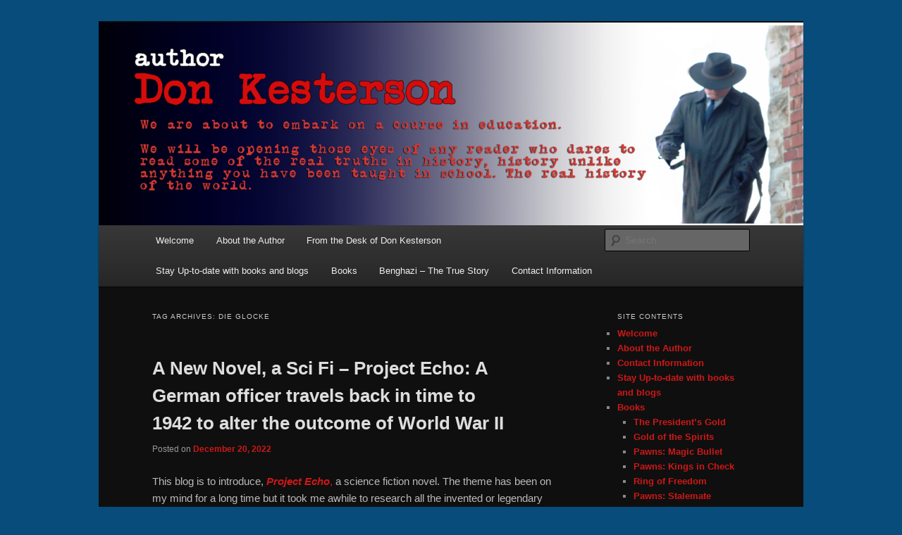

--- FILE ---
content_type: text/html; charset=UTF-8
request_url: https://donkesterson.com/tag/die-glocke/
body_size: 9977
content:
<!DOCTYPE html>
<html lang="en-US">
<head>
<meta charset="UTF-8" />
<meta name="viewport" content="width=device-width, initial-scale=1.0" />
<title>
Die Glocke | Don Kesterson	</title>
<link rel="profile" href="https://gmpg.org/xfn/11" />
<link rel="stylesheet" type="text/css" media="all" href="https://donkesterson.com/wp-content/themes/twentyeleven/style.css?ver=20251202" />
<link rel="pingback" href="https://donkesterson.com/xmlrpc.php">
<meta name='robots' content='max-image-preview:large' />
	<style>img:is([sizes="auto" i], [sizes^="auto," i]) { contain-intrinsic-size: 3000px 1500px }</style>
	<link rel="alternate" type="application/rss+xml" title="Don Kesterson &raquo; Feed" href="https://donkesterson.com/feed/" />
<link rel="alternate" type="application/rss+xml" title="Don Kesterson &raquo; Comments Feed" href="https://donkesterson.com/comments/feed/" />
<link rel="alternate" type="application/rss+xml" title="Don Kesterson &raquo; Die Glocke Tag Feed" href="https://donkesterson.com/tag/die-glocke/feed/" />
<script type="text/javascript">
/* <![CDATA[ */
window._wpemojiSettings = {"baseUrl":"https:\/\/s.w.org\/images\/core\/emoji\/16.0.1\/72x72\/","ext":".png","svgUrl":"https:\/\/s.w.org\/images\/core\/emoji\/16.0.1\/svg\/","svgExt":".svg","source":{"concatemoji":"https:\/\/donkesterson.com\/wp-includes\/js\/wp-emoji-release.min.js?ver=6.8.3"}};
/*! This file is auto-generated */
!function(s,n){var o,i,e;function c(e){try{var t={supportTests:e,timestamp:(new Date).valueOf()};sessionStorage.setItem(o,JSON.stringify(t))}catch(e){}}function p(e,t,n){e.clearRect(0,0,e.canvas.width,e.canvas.height),e.fillText(t,0,0);var t=new Uint32Array(e.getImageData(0,0,e.canvas.width,e.canvas.height).data),a=(e.clearRect(0,0,e.canvas.width,e.canvas.height),e.fillText(n,0,0),new Uint32Array(e.getImageData(0,0,e.canvas.width,e.canvas.height).data));return t.every(function(e,t){return e===a[t]})}function u(e,t){e.clearRect(0,0,e.canvas.width,e.canvas.height),e.fillText(t,0,0);for(var n=e.getImageData(16,16,1,1),a=0;a<n.data.length;a++)if(0!==n.data[a])return!1;return!0}function f(e,t,n,a){switch(t){case"flag":return n(e,"\ud83c\udff3\ufe0f\u200d\u26a7\ufe0f","\ud83c\udff3\ufe0f\u200b\u26a7\ufe0f")?!1:!n(e,"\ud83c\udde8\ud83c\uddf6","\ud83c\udde8\u200b\ud83c\uddf6")&&!n(e,"\ud83c\udff4\udb40\udc67\udb40\udc62\udb40\udc65\udb40\udc6e\udb40\udc67\udb40\udc7f","\ud83c\udff4\u200b\udb40\udc67\u200b\udb40\udc62\u200b\udb40\udc65\u200b\udb40\udc6e\u200b\udb40\udc67\u200b\udb40\udc7f");case"emoji":return!a(e,"\ud83e\udedf")}return!1}function g(e,t,n,a){var r="undefined"!=typeof WorkerGlobalScope&&self instanceof WorkerGlobalScope?new OffscreenCanvas(300,150):s.createElement("canvas"),o=r.getContext("2d",{willReadFrequently:!0}),i=(o.textBaseline="top",o.font="600 32px Arial",{});return e.forEach(function(e){i[e]=t(o,e,n,a)}),i}function t(e){var t=s.createElement("script");t.src=e,t.defer=!0,s.head.appendChild(t)}"undefined"!=typeof Promise&&(o="wpEmojiSettingsSupports",i=["flag","emoji"],n.supports={everything:!0,everythingExceptFlag:!0},e=new Promise(function(e){s.addEventListener("DOMContentLoaded",e,{once:!0})}),new Promise(function(t){var n=function(){try{var e=JSON.parse(sessionStorage.getItem(o));if("object"==typeof e&&"number"==typeof e.timestamp&&(new Date).valueOf()<e.timestamp+604800&&"object"==typeof e.supportTests)return e.supportTests}catch(e){}return null}();if(!n){if("undefined"!=typeof Worker&&"undefined"!=typeof OffscreenCanvas&&"undefined"!=typeof URL&&URL.createObjectURL&&"undefined"!=typeof Blob)try{var e="postMessage("+g.toString()+"("+[JSON.stringify(i),f.toString(),p.toString(),u.toString()].join(",")+"));",a=new Blob([e],{type:"text/javascript"}),r=new Worker(URL.createObjectURL(a),{name:"wpTestEmojiSupports"});return void(r.onmessage=function(e){c(n=e.data),r.terminate(),t(n)})}catch(e){}c(n=g(i,f,p,u))}t(n)}).then(function(e){for(var t in e)n.supports[t]=e[t],n.supports.everything=n.supports.everything&&n.supports[t],"flag"!==t&&(n.supports.everythingExceptFlag=n.supports.everythingExceptFlag&&n.supports[t]);n.supports.everythingExceptFlag=n.supports.everythingExceptFlag&&!n.supports.flag,n.DOMReady=!1,n.readyCallback=function(){n.DOMReady=!0}}).then(function(){return e}).then(function(){var e;n.supports.everything||(n.readyCallback(),(e=n.source||{}).concatemoji?t(e.concatemoji):e.wpemoji&&e.twemoji&&(t(e.twemoji),t(e.wpemoji)))}))}((window,document),window._wpemojiSettings);
/* ]]> */
</script>
<style id='wp-emoji-styles-inline-css' type='text/css'>

	img.wp-smiley, img.emoji {
		display: inline !important;
		border: none !important;
		box-shadow: none !important;
		height: 1em !important;
		width: 1em !important;
		margin: 0 0.07em !important;
		vertical-align: -0.1em !important;
		background: none !important;
		padding: 0 !important;
	}
</style>
<link rel='stylesheet' id='wp-block-library-css' href='https://donkesterson.com/wp-includes/css/dist/block-library/style.min.css?ver=6.8.3' type='text/css' media='all' />
<style id='wp-block-library-theme-inline-css' type='text/css'>
.wp-block-audio :where(figcaption){color:#555;font-size:13px;text-align:center}.is-dark-theme .wp-block-audio :where(figcaption){color:#ffffffa6}.wp-block-audio{margin:0 0 1em}.wp-block-code{border:1px solid #ccc;border-radius:4px;font-family:Menlo,Consolas,monaco,monospace;padding:.8em 1em}.wp-block-embed :where(figcaption){color:#555;font-size:13px;text-align:center}.is-dark-theme .wp-block-embed :where(figcaption){color:#ffffffa6}.wp-block-embed{margin:0 0 1em}.blocks-gallery-caption{color:#555;font-size:13px;text-align:center}.is-dark-theme .blocks-gallery-caption{color:#ffffffa6}:root :where(.wp-block-image figcaption){color:#555;font-size:13px;text-align:center}.is-dark-theme :root :where(.wp-block-image figcaption){color:#ffffffa6}.wp-block-image{margin:0 0 1em}.wp-block-pullquote{border-bottom:4px solid;border-top:4px solid;color:currentColor;margin-bottom:1.75em}.wp-block-pullquote cite,.wp-block-pullquote footer,.wp-block-pullquote__citation{color:currentColor;font-size:.8125em;font-style:normal;text-transform:uppercase}.wp-block-quote{border-left:.25em solid;margin:0 0 1.75em;padding-left:1em}.wp-block-quote cite,.wp-block-quote footer{color:currentColor;font-size:.8125em;font-style:normal;position:relative}.wp-block-quote:where(.has-text-align-right){border-left:none;border-right:.25em solid;padding-left:0;padding-right:1em}.wp-block-quote:where(.has-text-align-center){border:none;padding-left:0}.wp-block-quote.is-large,.wp-block-quote.is-style-large,.wp-block-quote:where(.is-style-plain){border:none}.wp-block-search .wp-block-search__label{font-weight:700}.wp-block-search__button{border:1px solid #ccc;padding:.375em .625em}:where(.wp-block-group.has-background){padding:1.25em 2.375em}.wp-block-separator.has-css-opacity{opacity:.4}.wp-block-separator{border:none;border-bottom:2px solid;margin-left:auto;margin-right:auto}.wp-block-separator.has-alpha-channel-opacity{opacity:1}.wp-block-separator:not(.is-style-wide):not(.is-style-dots){width:100px}.wp-block-separator.has-background:not(.is-style-dots){border-bottom:none;height:1px}.wp-block-separator.has-background:not(.is-style-wide):not(.is-style-dots){height:2px}.wp-block-table{margin:0 0 1em}.wp-block-table td,.wp-block-table th{word-break:normal}.wp-block-table :where(figcaption){color:#555;font-size:13px;text-align:center}.is-dark-theme .wp-block-table :where(figcaption){color:#ffffffa6}.wp-block-video :where(figcaption){color:#555;font-size:13px;text-align:center}.is-dark-theme .wp-block-video :where(figcaption){color:#ffffffa6}.wp-block-video{margin:0 0 1em}:root :where(.wp-block-template-part.has-background){margin-bottom:0;margin-top:0;padding:1.25em 2.375em}
</style>
<style id='classic-theme-styles-inline-css' type='text/css'>
/*! This file is auto-generated */
.wp-block-button__link{color:#fff;background-color:#32373c;border-radius:9999px;box-shadow:none;text-decoration:none;padding:calc(.667em + 2px) calc(1.333em + 2px);font-size:1.125em}.wp-block-file__button{background:#32373c;color:#fff;text-decoration:none}
</style>
<style id='global-styles-inline-css' type='text/css'>
:root{--wp--preset--aspect-ratio--square: 1;--wp--preset--aspect-ratio--4-3: 4/3;--wp--preset--aspect-ratio--3-4: 3/4;--wp--preset--aspect-ratio--3-2: 3/2;--wp--preset--aspect-ratio--2-3: 2/3;--wp--preset--aspect-ratio--16-9: 16/9;--wp--preset--aspect-ratio--9-16: 9/16;--wp--preset--color--black: #000;--wp--preset--color--cyan-bluish-gray: #abb8c3;--wp--preset--color--white: #fff;--wp--preset--color--pale-pink: #f78da7;--wp--preset--color--vivid-red: #cf2e2e;--wp--preset--color--luminous-vivid-orange: #ff6900;--wp--preset--color--luminous-vivid-amber: #fcb900;--wp--preset--color--light-green-cyan: #7bdcb5;--wp--preset--color--vivid-green-cyan: #00d084;--wp--preset--color--pale-cyan-blue: #8ed1fc;--wp--preset--color--vivid-cyan-blue: #0693e3;--wp--preset--color--vivid-purple: #9b51e0;--wp--preset--color--blue: #1982d1;--wp--preset--color--dark-gray: #373737;--wp--preset--color--medium-gray: #666;--wp--preset--color--light-gray: #e2e2e2;--wp--preset--gradient--vivid-cyan-blue-to-vivid-purple: linear-gradient(135deg,rgba(6,147,227,1) 0%,rgb(155,81,224) 100%);--wp--preset--gradient--light-green-cyan-to-vivid-green-cyan: linear-gradient(135deg,rgb(122,220,180) 0%,rgb(0,208,130) 100%);--wp--preset--gradient--luminous-vivid-amber-to-luminous-vivid-orange: linear-gradient(135deg,rgba(252,185,0,1) 0%,rgba(255,105,0,1) 100%);--wp--preset--gradient--luminous-vivid-orange-to-vivid-red: linear-gradient(135deg,rgba(255,105,0,1) 0%,rgb(207,46,46) 100%);--wp--preset--gradient--very-light-gray-to-cyan-bluish-gray: linear-gradient(135deg,rgb(238,238,238) 0%,rgb(169,184,195) 100%);--wp--preset--gradient--cool-to-warm-spectrum: linear-gradient(135deg,rgb(74,234,220) 0%,rgb(151,120,209) 20%,rgb(207,42,186) 40%,rgb(238,44,130) 60%,rgb(251,105,98) 80%,rgb(254,248,76) 100%);--wp--preset--gradient--blush-light-purple: linear-gradient(135deg,rgb(255,206,236) 0%,rgb(152,150,240) 100%);--wp--preset--gradient--blush-bordeaux: linear-gradient(135deg,rgb(254,205,165) 0%,rgb(254,45,45) 50%,rgb(107,0,62) 100%);--wp--preset--gradient--luminous-dusk: linear-gradient(135deg,rgb(255,203,112) 0%,rgb(199,81,192) 50%,rgb(65,88,208) 100%);--wp--preset--gradient--pale-ocean: linear-gradient(135deg,rgb(255,245,203) 0%,rgb(182,227,212) 50%,rgb(51,167,181) 100%);--wp--preset--gradient--electric-grass: linear-gradient(135deg,rgb(202,248,128) 0%,rgb(113,206,126) 100%);--wp--preset--gradient--midnight: linear-gradient(135deg,rgb(2,3,129) 0%,rgb(40,116,252) 100%);--wp--preset--font-size--small: 13px;--wp--preset--font-size--medium: 20px;--wp--preset--font-size--large: 36px;--wp--preset--font-size--x-large: 42px;--wp--preset--spacing--20: 0.44rem;--wp--preset--spacing--30: 0.67rem;--wp--preset--spacing--40: 1rem;--wp--preset--spacing--50: 1.5rem;--wp--preset--spacing--60: 2.25rem;--wp--preset--spacing--70: 3.38rem;--wp--preset--spacing--80: 5.06rem;--wp--preset--shadow--natural: 6px 6px 9px rgba(0, 0, 0, 0.2);--wp--preset--shadow--deep: 12px 12px 50px rgba(0, 0, 0, 0.4);--wp--preset--shadow--sharp: 6px 6px 0px rgba(0, 0, 0, 0.2);--wp--preset--shadow--outlined: 6px 6px 0px -3px rgba(255, 255, 255, 1), 6px 6px rgba(0, 0, 0, 1);--wp--preset--shadow--crisp: 6px 6px 0px rgba(0, 0, 0, 1);}:where(.is-layout-flex){gap: 0.5em;}:where(.is-layout-grid){gap: 0.5em;}body .is-layout-flex{display: flex;}.is-layout-flex{flex-wrap: wrap;align-items: center;}.is-layout-flex > :is(*, div){margin: 0;}body .is-layout-grid{display: grid;}.is-layout-grid > :is(*, div){margin: 0;}:where(.wp-block-columns.is-layout-flex){gap: 2em;}:where(.wp-block-columns.is-layout-grid){gap: 2em;}:where(.wp-block-post-template.is-layout-flex){gap: 1.25em;}:where(.wp-block-post-template.is-layout-grid){gap: 1.25em;}.has-black-color{color: var(--wp--preset--color--black) !important;}.has-cyan-bluish-gray-color{color: var(--wp--preset--color--cyan-bluish-gray) !important;}.has-white-color{color: var(--wp--preset--color--white) !important;}.has-pale-pink-color{color: var(--wp--preset--color--pale-pink) !important;}.has-vivid-red-color{color: var(--wp--preset--color--vivid-red) !important;}.has-luminous-vivid-orange-color{color: var(--wp--preset--color--luminous-vivid-orange) !important;}.has-luminous-vivid-amber-color{color: var(--wp--preset--color--luminous-vivid-amber) !important;}.has-light-green-cyan-color{color: var(--wp--preset--color--light-green-cyan) !important;}.has-vivid-green-cyan-color{color: var(--wp--preset--color--vivid-green-cyan) !important;}.has-pale-cyan-blue-color{color: var(--wp--preset--color--pale-cyan-blue) !important;}.has-vivid-cyan-blue-color{color: var(--wp--preset--color--vivid-cyan-blue) !important;}.has-vivid-purple-color{color: var(--wp--preset--color--vivid-purple) !important;}.has-black-background-color{background-color: var(--wp--preset--color--black) !important;}.has-cyan-bluish-gray-background-color{background-color: var(--wp--preset--color--cyan-bluish-gray) !important;}.has-white-background-color{background-color: var(--wp--preset--color--white) !important;}.has-pale-pink-background-color{background-color: var(--wp--preset--color--pale-pink) !important;}.has-vivid-red-background-color{background-color: var(--wp--preset--color--vivid-red) !important;}.has-luminous-vivid-orange-background-color{background-color: var(--wp--preset--color--luminous-vivid-orange) !important;}.has-luminous-vivid-amber-background-color{background-color: var(--wp--preset--color--luminous-vivid-amber) !important;}.has-light-green-cyan-background-color{background-color: var(--wp--preset--color--light-green-cyan) !important;}.has-vivid-green-cyan-background-color{background-color: var(--wp--preset--color--vivid-green-cyan) !important;}.has-pale-cyan-blue-background-color{background-color: var(--wp--preset--color--pale-cyan-blue) !important;}.has-vivid-cyan-blue-background-color{background-color: var(--wp--preset--color--vivid-cyan-blue) !important;}.has-vivid-purple-background-color{background-color: var(--wp--preset--color--vivid-purple) !important;}.has-black-border-color{border-color: var(--wp--preset--color--black) !important;}.has-cyan-bluish-gray-border-color{border-color: var(--wp--preset--color--cyan-bluish-gray) !important;}.has-white-border-color{border-color: var(--wp--preset--color--white) !important;}.has-pale-pink-border-color{border-color: var(--wp--preset--color--pale-pink) !important;}.has-vivid-red-border-color{border-color: var(--wp--preset--color--vivid-red) !important;}.has-luminous-vivid-orange-border-color{border-color: var(--wp--preset--color--luminous-vivid-orange) !important;}.has-luminous-vivid-amber-border-color{border-color: var(--wp--preset--color--luminous-vivid-amber) !important;}.has-light-green-cyan-border-color{border-color: var(--wp--preset--color--light-green-cyan) !important;}.has-vivid-green-cyan-border-color{border-color: var(--wp--preset--color--vivid-green-cyan) !important;}.has-pale-cyan-blue-border-color{border-color: var(--wp--preset--color--pale-cyan-blue) !important;}.has-vivid-cyan-blue-border-color{border-color: var(--wp--preset--color--vivid-cyan-blue) !important;}.has-vivid-purple-border-color{border-color: var(--wp--preset--color--vivid-purple) !important;}.has-vivid-cyan-blue-to-vivid-purple-gradient-background{background: var(--wp--preset--gradient--vivid-cyan-blue-to-vivid-purple) !important;}.has-light-green-cyan-to-vivid-green-cyan-gradient-background{background: var(--wp--preset--gradient--light-green-cyan-to-vivid-green-cyan) !important;}.has-luminous-vivid-amber-to-luminous-vivid-orange-gradient-background{background: var(--wp--preset--gradient--luminous-vivid-amber-to-luminous-vivid-orange) !important;}.has-luminous-vivid-orange-to-vivid-red-gradient-background{background: var(--wp--preset--gradient--luminous-vivid-orange-to-vivid-red) !important;}.has-very-light-gray-to-cyan-bluish-gray-gradient-background{background: var(--wp--preset--gradient--very-light-gray-to-cyan-bluish-gray) !important;}.has-cool-to-warm-spectrum-gradient-background{background: var(--wp--preset--gradient--cool-to-warm-spectrum) !important;}.has-blush-light-purple-gradient-background{background: var(--wp--preset--gradient--blush-light-purple) !important;}.has-blush-bordeaux-gradient-background{background: var(--wp--preset--gradient--blush-bordeaux) !important;}.has-luminous-dusk-gradient-background{background: var(--wp--preset--gradient--luminous-dusk) !important;}.has-pale-ocean-gradient-background{background: var(--wp--preset--gradient--pale-ocean) !important;}.has-electric-grass-gradient-background{background: var(--wp--preset--gradient--electric-grass) !important;}.has-midnight-gradient-background{background: var(--wp--preset--gradient--midnight) !important;}.has-small-font-size{font-size: var(--wp--preset--font-size--small) !important;}.has-medium-font-size{font-size: var(--wp--preset--font-size--medium) !important;}.has-large-font-size{font-size: var(--wp--preset--font-size--large) !important;}.has-x-large-font-size{font-size: var(--wp--preset--font-size--x-large) !important;}
:where(.wp-block-post-template.is-layout-flex){gap: 1.25em;}:where(.wp-block-post-template.is-layout-grid){gap: 1.25em;}
:where(.wp-block-columns.is-layout-flex){gap: 2em;}:where(.wp-block-columns.is-layout-grid){gap: 2em;}
:root :where(.wp-block-pullquote){font-size: 1.5em;line-height: 1.6;}
</style>
<link rel='stylesheet' id='wp-components-css' href='https://donkesterson.com/wp-includes/css/dist/components/style.min.css?ver=6.8.3' type='text/css' media='all' />
<link rel='stylesheet' id='godaddy-styles-css' href='https://donkesterson.com/wp-content/mu-plugins/vendor/wpex/godaddy-launch/includes/Dependencies/GoDaddy/Styles/build/latest.css?ver=2.0.2' type='text/css' media='all' />
<link rel='stylesheet' id='twentyeleven-block-style-css' href='https://donkesterson.com/wp-content/themes/twentyeleven/blocks.css?ver=20240703' type='text/css' media='all' />
<link rel='stylesheet' id='dark-css' href='https://donkesterson.com/wp-content/themes/twentyeleven/colors/dark.css?ver=20251017' type='text/css' media='all' />
<link rel="https://api.w.org/" href="https://donkesterson.com/wp-json/" /><link rel="alternate" title="JSON" type="application/json" href="https://donkesterson.com/wp-json/wp/v2/tags/427" /><link rel="EditURI" type="application/rsd+xml" title="RSD" href="https://donkesterson.com/xmlrpc.php?rsd" />
<meta name="generator" content="WordPress 6.8.3" />
	<style>
		/* Link color */
		a,
		#site-title a:focus,
		#site-title a:hover,
		#site-title a:active,
		.entry-title a:hover,
		.entry-title a:focus,
		.entry-title a:active,
		.widget_twentyeleven_ephemera .comments-link a:hover,
		section.recent-posts .other-recent-posts a[rel="bookmark"]:hover,
		section.recent-posts .other-recent-posts .comments-link a:hover,
		.format-image footer.entry-meta a:hover,
		#site-generator a:hover {
			color: #cc1818;
		}
		section.recent-posts .other-recent-posts .comments-link a:hover {
			border-color: #cc1818;
		}
		article.feature-image.small .entry-summary p a:hover,
		.entry-header .comments-link a:hover,
		.entry-header .comments-link a:focus,
		.entry-header .comments-link a:active,
		.feature-slider a.active {
			background-color: #cc1818;
		}
	</style>
			<style type="text/css" id="twentyeleven-header-css">
				#site-title,
		#site-description {
			position: absolute;
			clip-path: inset(50%);
		}
				</style>
		<style type="text/css" id="custom-background-css">
body.custom-background { background-color: #074c7a; }
</style>
	</head>

<body class="archive tag tag-die-glocke tag-427 custom-background wp-embed-responsive wp-theme-twentyeleven single-author two-column right-sidebar">
<div class="skip-link"><a class="assistive-text" href="#content">Skip to primary content</a></div><div class="skip-link"><a class="assistive-text" href="#secondary">Skip to secondary content</a></div><div id="page" class="hfeed">
	<header id="branding">
			<hgroup>
									<h1 id="site-title"><span><a href="https://donkesterson.com/" rel="home" >Don Kesterson</a></span></h1>
										<h2 id="site-description">the website of the writer</h2>
							</hgroup>

						<a href="https://donkesterson.com/" rel="home" >
				<img src="https://donkesterson.com/wp-content/uploads/2022/08/cropped-headr-w-tag-22.png" width="1000" height="288" alt="Don Kesterson" srcset="https://donkesterson.com/wp-content/uploads/2022/08/cropped-headr-w-tag-22.png 1000w, https://donkesterson.com/wp-content/uploads/2022/08/cropped-headr-w-tag-22-300x86.png 300w, https://donkesterson.com/wp-content/uploads/2022/08/cropped-headr-w-tag-22-768x221.png 768w, https://donkesterson.com/wp-content/uploads/2022/08/cropped-headr-w-tag-22-500x144.png 500w" sizes="(max-width: 1000px) 100vw, 1000px" decoding="async" fetchpriority="high" />			</a>
			
						<div class="only-search with-image">
					<form method="get" id="searchform" action="https://donkesterson.com/">
		<label for="s" class="assistive-text">Search</label>
		<input type="text" class="field" name="s" id="s" placeholder="Search" />
		<input type="submit" class="submit" name="submit" id="searchsubmit" value="Search" />
	</form>
			</div>
				
			<nav id="access">
				<h3 class="assistive-text">Main menu</h3>
				<div class="menu-site-contents-container"><ul id="menu-site-contents" class="menu"><li id="menu-item-19" class="menu-item menu-item-type-post_type menu-item-object-page menu-item-home menu-item-19"><a href="https://donkesterson.com/">Welcome</a></li>
<li id="menu-item-18" class="menu-item menu-item-type-post_type menu-item-object-page menu-item-18"><a href="https://donkesterson.com/about-the-author/">About the Author</a></li>
<li id="menu-item-68" class="menu-item menu-item-type-taxonomy menu-item-object-category menu-item-68"><a href="https://donkesterson.com/category/blog/">From the Desk of Don Kesterson</a></li>
<li id="menu-item-800" class="menu-item menu-item-type-post_type menu-item-object-page menu-item-800"><a href="https://donkesterson.com/stay-up-to-date-with-books-and-blogs/">Stay Up-to-date with books and blogs</a></li>
<li id="menu-item-1104" class="menu-item menu-item-type-post_type menu-item-object-page menu-item-has-children menu-item-1104"><a href="https://donkesterson.com/books/">Books</a>
<ul class="sub-menu">
	<li id="menu-item-17" class="menu-item menu-item-type-post_type menu-item-object-page menu-item-17"><a href="https://donkesterson.com/books/the-presidents-gold/">The President’s Gold</a></li>
	<li id="menu-item-362" class="menu-item menu-item-type-post_type menu-item-object-page menu-item-362"><a href="https://donkesterson.com/books/gold-of-the-spirits/">Gold of the Spirits</a></li>
	<li id="menu-item-972" class="menu-item menu-item-type-post_type menu-item-object-page menu-item-972"><a href="https://donkesterson.com/books/tarnish-gold/">Tarnished Gold</a></li>
	<li id="menu-item-554" class="menu-item menu-item-type-post_type menu-item-object-page menu-item-554"><a href="https://donkesterson.com/books/pawns-magic-bullet-2/">Pawns: Magic Bullet</a></li>
	<li id="menu-item-581" class="menu-item menu-item-type-post_type menu-item-object-page menu-item-581"><a href="https://donkesterson.com/books/pawns-kings-in-check/">Pawns: Kings in Check</a></li>
	<li id="menu-item-931" class="menu-item menu-item-type-post_type menu-item-object-page menu-item-931"><a href="https://donkesterson.com/books/pawns-stalemate/">Pawns: Stalemate</a></li>
	<li id="menu-item-828" class="menu-item menu-item-type-post_type menu-item-object-page menu-item-828"><a href="https://donkesterson.com/books/ring-of-freedom/">Ring of Freedom</a></li>
	<li id="menu-item-1056" class="menu-item menu-item-type-post_type menu-item-object-page menu-item-1056"><a href="https://donkesterson.com/books/chop-stix/">Chop Stix</a></li>
	<li id="menu-item-1217" class="menu-item menu-item-type-post_type menu-item-object-page menu-item-1217"><a href="https://donkesterson.com/books/project-echo/">Project Echo</a></li>
</ul>
</li>
<li id="menu-item-917" class="menu-item menu-item-type-taxonomy menu-item-object-category menu-item-917"><a href="https://donkesterson.com/category/benghazi-the-true-story/">Benghazi &#8211; The True Story</a></li>
<li id="menu-item-91" class="menu-item menu-item-type-post_type menu-item-object-page menu-item-91"><a href="https://donkesterson.com/contact/">Contact Information</a></li>
</ul></div>			</nav><!-- #access -->
	</header><!-- #branding -->


	<div id="main">

		<section id="primary">
			<div id="content" role="main">

			
				<header class="page-header">
					<h1 class="page-title">
					Tag Archives: <span>Die Glocke</span>					</h1>

									</header>

				
				
					
	<article id="post-1196" class="post-1196 post type-post status-publish format-standard hentry category-blog tag-adolf-eichmann tag-battle-of-midway tag-chronovisor tag-die-glocke tag-nazi-bell tag-nazi-germany tag-reinhard-heydrich tag-science-fiction tag-the-final-solution tag-time-travel tag-wannsee-protocol">
		<header class="entry-header">
						<h1 class="entry-title"><a href="https://donkesterson.com/2022/12/20/a-new-novel-a-sci-fi-project-echo-a-german-officer-travels-back-in-time-to-1942-to-alter-the-outcome-of-world-war-ii/" rel="bookmark">A New Novel, a Sci Fi – Project Echo: A German officer travels back in time to 1942 to alter the outcome of World War II</a></h1>
			
						<div class="entry-meta">
				<span class="sep">Posted on </span><a href="https://donkesterson.com/2022/12/20/a-new-novel-a-sci-fi-project-echo-a-german-officer-travels-back-in-time-to-1942-to-alter-the-outcome-of-world-war-ii/" title="8:41 am" rel="bookmark"><time class="entry-date" datetime="2022-12-20T08:41:16-05:00">December 20, 2022</time></a><span class="by-author"> <span class="sep"> by </span> <span class="author vcard"><a class="url fn n" href="https://donkesterson.com/author/kestersond/" title="View all posts by Don Kesterson" rel="author">Don Kesterson</a></span></span>			</div><!-- .entry-meta -->
			
					</header><!-- .entry-header -->

				<div class="entry-content">
			<p>This blog is to introduce, <a href="https://www.amazon.com/Project-Echo-officer-travels-outcome/dp/0998470783/ref=sr_1_1?crid=2B73UJ4VRXTCF&amp;keywords=don+kesterson+Project+Echo&amp;qid=1671545310&amp;s=books&amp;sprefix=don+kesterson+project+echo%2Cstripbooks%2C194&amp;sr=1-1"><strong><em>Project Echo</em></strong>,</a> a science fiction novel. The theme has been on my mind for a long time but it took me awhile to research all the invented or legendary devices in existence at the setting of the novel.</p>
<p>The plot: a cabal of former German officers send, one of the most wicked men in history, Lieutenant Colonel Adolf Eichmann, back to change the outcome of World War II. His mission is to go to Japan, meet with Admiral Yamamoto, commander of the Japanese Naval Fleet, to provide information to alter his naval strategy at the Battle of Midway. In early 1942, neither the United States nor the Japanese knew the importance of that battle, it was literally, the fulcrum point for both sides.</p>
<p>Let me anticipate the question in your mind; why would the Germans care about a Japanese battle and not their own?</p>
<p>The answer: Prolong the war, so that Germany can complete its development of the Atomic Bomb before the United States.<a href="https://donkesterson.com/wp-content/uploads/2013/03/Silhouette-fedora.jpg"><img decoding="async" class="alignright size-full wp-image-58" src="https://donkesterson.com/wp-content/uploads/2013/03/Silhouette-fedora.jpg" alt="" width="160" height="114" /></a></p>
<p>How would the outcome of the Battle of Midway accomplish prolonging the war?</p>
<p>Once the Strike South faction of the Japanese Military convinced Hirohito that this was the best course of action, their war strategy from the early 1930’s was to control the Pacific.</p>
<p>What if, Japan had won The Battle of Midway?</p>
<p>The Japanese Navy would strategically be one step closer to controlling the Pacific Ocean. Their next target would have been Hawaii, followed by putting pressure on the west coast of the United States. The United States would have to pull assets out of Europe and send them to the Pacific in order to defend them.</p>
<p>This made for a very intriguing plot for a novel.</p>
<p>The evil Eichmann knew that because Japan would lose most of its carrier fleet and its best Naval pilots at that battle, it changed their strategy from offense to defense allowing the U.S. to continue to focus their war effort against Germany.<a href="https://donkesterson.com/wp-content/uploads/2022/11/Adolf-Eichmann-photo.jpg"><img decoding="async" class="alignright size-medium wp-image-1185" src="https://donkesterson.com/wp-content/uploads/2022/11/Adolf-Eichmann-photo-300x200.jpg" alt="" width="300" height="200" srcset="https://donkesterson.com/wp-content/uploads/2022/11/Adolf-Eichmann-photo-300x200.jpg 300w, https://donkesterson.com/wp-content/uploads/2022/11/Adolf-Eichmann-photo-1024x683.jpg 1024w, https://donkesterson.com/wp-content/uploads/2022/11/Adolf-Eichmann-photo-768x512.jpg 768w, https://donkesterson.com/wp-content/uploads/2022/11/Adolf-Eichmann-photo-450x300.jpg 450w, https://donkesterson.com/wp-content/uploads/2022/11/Adolf-Eichmann-photo.jpg 1200w" sizes="(max-width: 300px) 100vw, 300px" /></a></p>
<p>If you want to know how evil <a href="https://donkesterson.com/category/blog/">Eichmann was, check out my previous blog</a>, wherein I lay out my thesis for selecting Eichmann as my antagonist, due to his role in the German Nazi’s attempt to eliminate the Jewish population in Europe. In 1949, Eichmann was a fugitive from the Mossad and the U.S. authorities, his plan for 1942 was much more sinister than just changing the outcome of the Battle of Midway.</p>
<p>Enter my protagonist, Army G-2 Captain Jarrett Webber, who agrees to enter a different but untested Die Glocke previously retrieved from Germany. Jarrett is sent to act alone and bring back Eichmann from 1942 to 1949, alive. He can’t divulge his mission to anyone in 1942. Plus, he cannot kill anyone he encounters, out of fear of altering the actual timeline.</p>
<p><a href="https://donkesterson.com/wp-content/uploads/2022/12/Nazi_Bell.jpg"><img loading="lazy" decoding="async" class="alignright  wp-image-1208" src="https://donkesterson.com/wp-content/uploads/2022/12/Nazi_Bell-300x300.jpg" alt="" width="163" height="163" srcset="https://donkesterson.com/wp-content/uploads/2022/12/Nazi_Bell-300x300.jpg 300w, https://donkesterson.com/wp-content/uploads/2022/12/Nazi_Bell-150x150.jpg 150w, https://donkesterson.com/wp-content/uploads/2022/12/Nazi_Bell.jpg 700w" sizes="auto, (max-width: 163px) 100vw, 163px" /></a></p>
<p>As Jarrett arrives in time to begin his pursuit of the evil Eichmann, the odds began to mount up against him. Soon not only is the German army after him but so to are elements with the Allied forces trying to capture or kill him.</p>
<p>Can Jarrett prevent Eichmann from meeting with Admiral Yamamoto?</p>
					</div><!-- .entry-content -->
		
		<footer class="entry-meta">
			
										<span class="cat-links">
					<span class="entry-utility-prep entry-utility-prep-cat-links">Posted in</span> <a href="https://donkesterson.com/category/blog/" rel="category tag">From the Desk of Don Kesterson</a>			</span>
							
										<span class="sep"> | </span>
								<span class="tag-links">
					<span class="entry-utility-prep entry-utility-prep-tag-links">Tagged</span> <a href="https://donkesterson.com/tag/adolf-eichmann/" rel="tag">Adolf Eichmann</a>, <a href="https://donkesterson.com/tag/battle-of-midway/" rel="tag">Battle of Midway</a>, <a href="https://donkesterson.com/tag/chronovisor/" rel="tag">Chronovisor</a>, <a href="https://donkesterson.com/tag/die-glocke/" rel="tag">Die Glocke</a>, <a href="https://donkesterson.com/tag/nazi-bell/" rel="tag">Nazi Bell</a>, <a href="https://donkesterson.com/tag/nazi-germany/" rel="tag">Nazi Germany</a>, <a href="https://donkesterson.com/tag/reinhard-heydrich/" rel="tag">Reinhard Heydrich</a>, <a href="https://donkesterson.com/tag/science-fiction/" rel="tag">Science Fiction</a>, <a href="https://donkesterson.com/tag/the-final-solution/" rel="tag">The FInal Solution</a>, <a href="https://donkesterson.com/tag/time-travel/" rel="tag">Time Travel</a>, <a href="https://donkesterson.com/tag/wannsee-protocol/" rel="tag">Wannsee Protocol</a>			</span>
							
			
					</footer><!-- .entry-meta -->
	</article><!-- #post-1196 -->

				
				
			
			</div><!-- #content -->
		</section><!-- #primary -->

		<div id="secondary" class="widget-area" role="complementary">
			<aside id="pages-2" class="widget widget_pages"><h3 class="widget-title">Site Contents</h3>
			<ul>
				<li class="page_item page-item-2"><a href="https://donkesterson.com/">Welcome</a></li>
<li class="page_item page-item-9"><a href="https://donkesterson.com/about-the-author/">About the Author</a></li>
<li class="page_item page-item-89"><a href="https://donkesterson.com/contact/">Contact Information</a></li>
<li class="page_item page-item-795"><a href="https://donkesterson.com/stay-up-to-date-with-books-and-blogs/">Stay Up-to-date with books and blogs</a></li>
<li class="page_item page-item-1103 page_item_has_children"><a href="https://donkesterson.com/books/">Books</a>
<ul class='children'>
	<li class="page_item page-item-11"><a href="https://donkesterson.com/books/the-presidents-gold/">The President&#8217;s Gold</a></li>
	<li class="page_item page-item-350"><a href="https://donkesterson.com/books/gold-of-the-spirits/">Gold of the Spirits</a></li>
	<li class="page_item page-item-550"><a href="https://donkesterson.com/books/pawns-magic-bullet-2/">Pawns: Magic Bullet</a></li>
	<li class="page_item page-item-578"><a href="https://donkesterson.com/books/pawns-kings-in-check/">Pawns: Kings in Check</a></li>
	<li class="page_item page-item-827"><a href="https://donkesterson.com/books/ring-of-freedom/">Ring of Freedom</a></li>
	<li class="page_item page-item-926"><a href="https://donkesterson.com/books/pawns-stalemate/">Pawns: Stalemate</a></li>
	<li class="page_item page-item-971"><a href="https://donkesterson.com/books/tarnish-gold/">Tarnished Gold</a></li>
	<li class="page_item page-item-1055"><a href="https://donkesterson.com/books/chop-stix/">Chop Stix</a></li>
	<li class="page_item page-item-1212"><a href="https://donkesterson.com/books/project-echo/">Project Echo</a></li>
</ul>
</li>
<li class="page_item page-item-1150"><a href="https://donkesterson.com/home/">Home</a></li>
<li class="page_item page-item-1152 current_page_parent"><a href="https://donkesterson.com/blog/">Blog</a></li>
			</ul>

			</aside><aside id="block-2" class="widget widget_block widget_media_image">
<figure class="wp-block-image size-full is-resized"><a href="https://donkesterson.com/wp-content/uploads/2019/12/Amazon-Best-Seller-1.jpg"><img loading="lazy" decoding="async" src="https://donkesterson.com/wp-content/uploads/2019/12/Amazon-Best-Seller-1.jpg" alt="" class="wp-image-879" width="186" height="134"/></a></figure>
</aside><aside id="block-3" class="widget widget_block widget_media_image">
<figure class="wp-block-image size-full is-resized"><a href="https://donkesterson.com/wp-content/uploads/2019/08/agold-author.png"><img loading="lazy" decoding="async" src="https://donkesterson.com/wp-content/uploads/2019/08/agold-author.png" alt="" class="wp-image-729" width="198" height="125" srcset="https://donkesterson.com/wp-content/uploads/2019/08/agold-author.png 364w, https://donkesterson.com/wp-content/uploads/2019/08/agold-author-300x189.png 300w" sizes="auto, (max-width: 198px) 100vw, 198px" /></a></figure>
</aside><aside id="search-1" class="widget widget_search"><h3 class="widget-title">Search</h3>	<form method="get" id="searchform" action="https://donkesterson.com/">
		<label for="s" class="assistive-text">Search</label>
		<input type="text" class="field" name="s" id="s" placeholder="Search" />
		<input type="submit" class="submit" name="submit" id="searchsubmit" value="Search" />
	</form>
</aside><aside id="archives-1" class="widget widget_archive"><h3 class="widget-title">Archives</h3>
			<ul>
					<li><a href='https://donkesterson.com/2024/06/'>June 2024</a></li>
	<li><a href='https://donkesterson.com/2023/10/'>October 2023</a></li>
	<li><a href='https://donkesterson.com/2023/06/'>June 2023</a></li>
	<li><a href='https://donkesterson.com/2022/12/'>December 2022</a></li>
	<li><a href='https://donkesterson.com/2022/11/'>November 2022</a></li>
	<li><a href='https://donkesterson.com/2022/05/'>May 2022</a></li>
	<li><a href='https://donkesterson.com/2021/12/'>December 2021</a></li>
	<li><a href='https://donkesterson.com/2021/01/'>January 2021</a></li>
	<li><a href='https://donkesterson.com/2020/12/'>December 2020</a></li>
	<li><a href='https://donkesterson.com/2020/11/'>November 2020</a></li>
	<li><a href='https://donkesterson.com/2020/08/'>August 2020</a></li>
	<li><a href='https://donkesterson.com/2020/05/'>May 2020</a></li>
	<li><a href='https://donkesterson.com/2020/04/'>April 2020</a></li>
	<li><a href='https://donkesterson.com/2020/03/'>March 2020</a></li>
	<li><a href='https://donkesterson.com/2019/11/'>November 2019</a></li>
	<li><a href='https://donkesterson.com/2019/10/'>October 2019</a></li>
	<li><a href='https://donkesterson.com/2019/08/'>August 2019</a></li>
	<li><a href='https://donkesterson.com/2019/07/'>July 2019</a></li>
	<li><a href='https://donkesterson.com/2019/05/'>May 2019</a></li>
	<li><a href='https://donkesterson.com/2019/03/'>March 2019</a></li>
	<li><a href='https://donkesterson.com/2019/02/'>February 2019</a></li>
	<li><a href='https://donkesterson.com/2018/11/'>November 2018</a></li>
	<li><a href='https://donkesterson.com/2018/10/'>October 2018</a></li>
	<li><a href='https://donkesterson.com/2018/09/'>September 2018</a></li>
	<li><a href='https://donkesterson.com/2018/08/'>August 2018</a></li>
	<li><a href='https://donkesterson.com/2018/06/'>June 2018</a></li>
	<li><a href='https://donkesterson.com/2018/05/'>May 2018</a></li>
	<li><a href='https://donkesterson.com/2018/04/'>April 2018</a></li>
	<li><a href='https://donkesterson.com/2018/03/'>March 2018</a></li>
	<li><a href='https://donkesterson.com/2018/02/'>February 2018</a></li>
	<li><a href='https://donkesterson.com/2018/01/'>January 2018</a></li>
	<li><a href='https://donkesterson.com/2017/12/'>December 2017</a></li>
	<li><a href='https://donkesterson.com/2017/11/'>November 2017</a></li>
	<li><a href='https://donkesterson.com/2017/10/'>October 2017</a></li>
	<li><a href='https://donkesterson.com/2017/09/'>September 2017</a></li>
	<li><a href='https://donkesterson.com/2017/08/'>August 2017</a></li>
	<li><a href='https://donkesterson.com/2017/07/'>July 2017</a></li>
	<li><a href='https://donkesterson.com/2016/09/'>September 2016</a></li>
	<li><a href='https://donkesterson.com/2015/09/'>September 2015</a></li>
	<li><a href='https://donkesterson.com/2015/08/'>August 2015</a></li>
	<li><a href='https://donkesterson.com/2015/06/'>June 2015</a></li>
	<li><a href='https://donkesterson.com/2015/04/'>April 2015</a></li>
	<li><a href='https://donkesterson.com/2015/03/'>March 2015</a></li>
	<li><a href='https://donkesterson.com/2015/02/'>February 2015</a></li>
	<li><a href='https://donkesterson.com/2015/01/'>January 2015</a></li>
	<li><a href='https://donkesterson.com/2014/12/'>December 2014</a></li>
	<li><a href='https://donkesterson.com/2014/11/'>November 2014</a></li>
	<li><a href='https://donkesterson.com/2014/10/'>October 2014</a></li>
	<li><a href='https://donkesterson.com/2014/08/'>August 2014</a></li>
	<li><a href='https://donkesterson.com/2014/07/'>July 2014</a></li>
	<li><a href='https://donkesterson.com/2014/06/'>June 2014</a></li>
	<li><a href='https://donkesterson.com/2014/05/'>May 2014</a></li>
	<li><a href='https://donkesterson.com/2014/04/'>April 2014</a></li>
	<li><a href='https://donkesterson.com/2014/03/'>March 2014</a></li>
	<li><a href='https://donkesterson.com/2014/02/'>February 2014</a></li>
	<li><a href='https://donkesterson.com/2014/01/'>January 2014</a></li>
	<li><a href='https://donkesterson.com/2013/12/'>December 2013</a></li>
	<li><a href='https://donkesterson.com/2013/11/'>November 2013</a></li>
	<li><a href='https://donkesterson.com/2013/10/'>October 2013</a></li>
	<li><a href='https://donkesterson.com/2013/04/'>April 2013</a></li>
	<li><a href='https://donkesterson.com/2013/03/'>March 2013</a></li>
			</ul>

			</aside>		</div><!-- #secondary .widget-area -->

	</div><!-- #main -->

	<footer id="colophon">

			

			<div id="site-generator">
												<a href="https://wordpress.org/" class="imprint" title="Semantic Personal Publishing Platform">
					Proudly powered by WordPress				</a>
			</div>
	</footer><!-- #colophon -->
</div><!-- #page -->

<script type="speculationrules">
{"prefetch":[{"source":"document","where":{"and":[{"href_matches":"\/*"},{"not":{"href_matches":["\/wp-*.php","\/wp-admin\/*","\/wp-content\/uploads\/*","\/wp-content\/*","\/wp-content\/plugins\/*","\/wp-content\/themes\/twentyeleven\/*","\/*\\?(.+)"]}},{"not":{"selector_matches":"a[rel~=\"nofollow\"]"}},{"not":{"selector_matches":".no-prefetch, .no-prefetch a"}}]},"eagerness":"conservative"}]}
</script>
		<!-- Start of StatCounter Code -->
		<script>
			<!--
			var sc_project=10032991;
			var sc_security="f7549c32";
					</script>
        <script type="text/javascript" src="https://www.statcounter.com/counter/counter.js" async></script>
		<noscript><div class="statcounter"><a title="web analytics" href="https://statcounter.com/"><img class="statcounter" src="https://c.statcounter.com/10032991/0/f7549c32/0/" alt="web analytics" /></a></div></noscript>
		<!-- End of StatCounter Code -->
		
</body>
</html>
